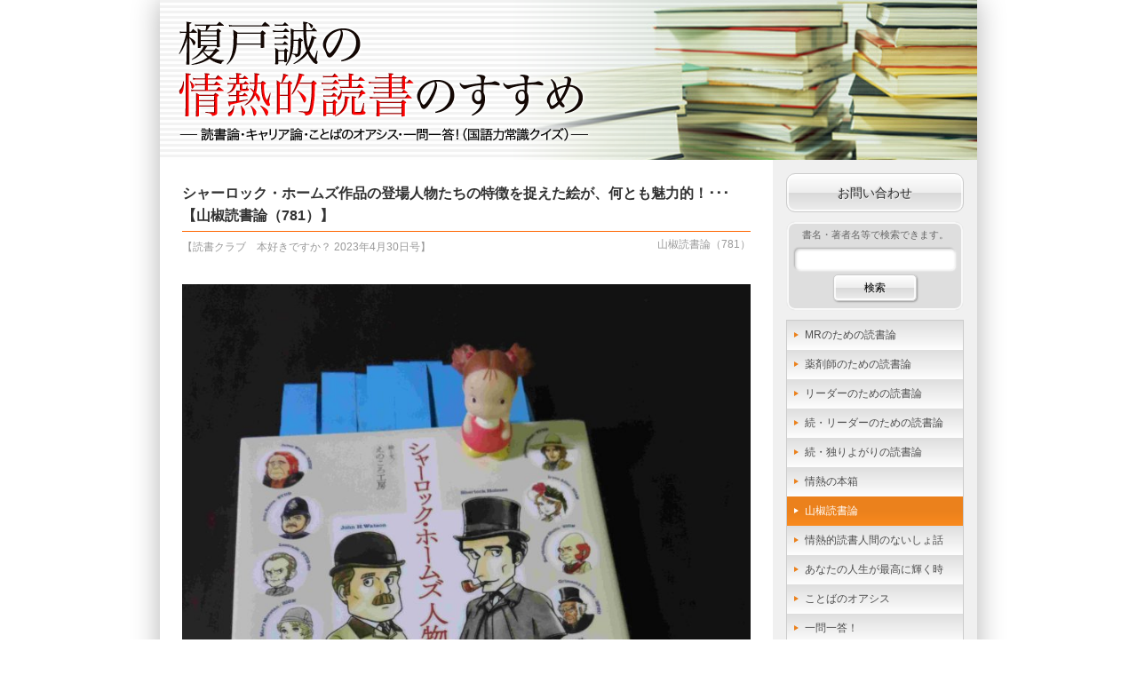

--- FILE ---
content_type: text/html; charset=UTF-8
request_url: https://enokidoblog.net/sanshou/2023/04/63696
body_size: 46097
content:
<!DOCTYPE HTML>
<html lang="ja">
<head>
<meta charset="utf-8">
<meta http-equiv="X-UA-Compatible" content="IE=edge,chrome=1">
<title>シャーロック・ホームズ作品の登場人物たちの特徴を捉えた絵が、何とも魅力的！･･･【山椒読書論（781）】 &laquo;  榎戸誠の情熱的読書のすすめ</title>
<link rel="stylesheet" href="https://enokidoblog.net/wp-content/themes/enokido_2014/style.css?20264933" type="text/css">
<meta name='robots' content='max-image-preview:large' />
<link rel='dns-prefetch' href='//static.addtoany.com' />
<link rel="alternate" type="application/rss+xml" title="榎戸誠の情熱的読書のすすめ &raquo; フィード" href="https://enokidoblog.net/feed" />
<link rel="alternate" type="application/rss+xml" title="榎戸誠の情熱的読書のすすめ &raquo; コメントフィード" href="https://enokidoblog.net/comments/feed" />
<link rel="alternate" title="oEmbed (JSON)" type="application/json+oembed" href="https://enokidoblog.net/wp-json/oembed/1.0/embed?url=https%3A%2F%2Fenokidoblog.net%2Fsanshou%2F2023%2F04%2F63696" />
<link rel="alternate" title="oEmbed (XML)" type="text/xml+oembed" href="https://enokidoblog.net/wp-json/oembed/1.0/embed?url=https%3A%2F%2Fenokidoblog.net%2Fsanshou%2F2023%2F04%2F63696&#038;format=xml" />
<style id='wp-img-auto-sizes-contain-inline-css' type='text/css'>
img:is([sizes=auto i],[sizes^="auto," i]){contain-intrinsic-size:3000px 1500px}
/*# sourceURL=wp-img-auto-sizes-contain-inline-css */
</style>
<style id='wp-emoji-styles-inline-css' type='text/css'>

	img.wp-smiley, img.emoji {
		display: inline !important;
		border: none !important;
		box-shadow: none !important;
		height: 1em !important;
		width: 1em !important;
		margin: 0 0.07em !important;
		vertical-align: -0.1em !important;
		background: none !important;
		padding: 0 !important;
	}
/*# sourceURL=wp-emoji-styles-inline-css */
</style>
<style id='wp-block-library-inline-css' type='text/css'>
:root{--wp-block-synced-color:#7a00df;--wp-block-synced-color--rgb:122,0,223;--wp-bound-block-color:var(--wp-block-synced-color);--wp-editor-canvas-background:#ddd;--wp-admin-theme-color:#007cba;--wp-admin-theme-color--rgb:0,124,186;--wp-admin-theme-color-darker-10:#006ba1;--wp-admin-theme-color-darker-10--rgb:0,107,160.5;--wp-admin-theme-color-darker-20:#005a87;--wp-admin-theme-color-darker-20--rgb:0,90,135;--wp-admin-border-width-focus:2px}@media (min-resolution:192dpi){:root{--wp-admin-border-width-focus:1.5px}}.wp-element-button{cursor:pointer}:root .has-very-light-gray-background-color{background-color:#eee}:root .has-very-dark-gray-background-color{background-color:#313131}:root .has-very-light-gray-color{color:#eee}:root .has-very-dark-gray-color{color:#313131}:root .has-vivid-green-cyan-to-vivid-cyan-blue-gradient-background{background:linear-gradient(135deg,#00d084,#0693e3)}:root .has-purple-crush-gradient-background{background:linear-gradient(135deg,#34e2e4,#4721fb 50%,#ab1dfe)}:root .has-hazy-dawn-gradient-background{background:linear-gradient(135deg,#faaca8,#dad0ec)}:root .has-subdued-olive-gradient-background{background:linear-gradient(135deg,#fafae1,#67a671)}:root .has-atomic-cream-gradient-background{background:linear-gradient(135deg,#fdd79a,#004a59)}:root .has-nightshade-gradient-background{background:linear-gradient(135deg,#330968,#31cdcf)}:root .has-midnight-gradient-background{background:linear-gradient(135deg,#020381,#2874fc)}:root{--wp--preset--font-size--normal:16px;--wp--preset--font-size--huge:42px}.has-regular-font-size{font-size:1em}.has-larger-font-size{font-size:2.625em}.has-normal-font-size{font-size:var(--wp--preset--font-size--normal)}.has-huge-font-size{font-size:var(--wp--preset--font-size--huge)}.has-text-align-center{text-align:center}.has-text-align-left{text-align:left}.has-text-align-right{text-align:right}.has-fit-text{white-space:nowrap!important}#end-resizable-editor-section{display:none}.aligncenter{clear:both}.items-justified-left{justify-content:flex-start}.items-justified-center{justify-content:center}.items-justified-right{justify-content:flex-end}.items-justified-space-between{justify-content:space-between}.screen-reader-text{border:0;clip-path:inset(50%);height:1px;margin:-1px;overflow:hidden;padding:0;position:absolute;width:1px;word-wrap:normal!important}.screen-reader-text:focus{background-color:#ddd;clip-path:none;color:#444;display:block;font-size:1em;height:auto;left:5px;line-height:normal;padding:15px 23px 14px;text-decoration:none;top:5px;width:auto;z-index:100000}html :where(.has-border-color){border-style:solid}html :where([style*=border-top-color]){border-top-style:solid}html :where([style*=border-right-color]){border-right-style:solid}html :where([style*=border-bottom-color]){border-bottom-style:solid}html :where([style*=border-left-color]){border-left-style:solid}html :where([style*=border-width]){border-style:solid}html :where([style*=border-top-width]){border-top-style:solid}html :where([style*=border-right-width]){border-right-style:solid}html :where([style*=border-bottom-width]){border-bottom-style:solid}html :where([style*=border-left-width]){border-left-style:solid}html :where(img[class*=wp-image-]){height:auto;max-width:100%}:where(figure){margin:0 0 1em}html :where(.is-position-sticky){--wp-admin--admin-bar--position-offset:var(--wp-admin--admin-bar--height,0px)}@media screen and (max-width:600px){html :where(.is-position-sticky){--wp-admin--admin-bar--position-offset:0px}}

/*# sourceURL=wp-block-library-inline-css */
</style><style id='global-styles-inline-css' type='text/css'>
:root{--wp--preset--aspect-ratio--square: 1;--wp--preset--aspect-ratio--4-3: 4/3;--wp--preset--aspect-ratio--3-4: 3/4;--wp--preset--aspect-ratio--3-2: 3/2;--wp--preset--aspect-ratio--2-3: 2/3;--wp--preset--aspect-ratio--16-9: 16/9;--wp--preset--aspect-ratio--9-16: 9/16;--wp--preset--color--black: #000000;--wp--preset--color--cyan-bluish-gray: #abb8c3;--wp--preset--color--white: #ffffff;--wp--preset--color--pale-pink: #f78da7;--wp--preset--color--vivid-red: #cf2e2e;--wp--preset--color--luminous-vivid-orange: #ff6900;--wp--preset--color--luminous-vivid-amber: #fcb900;--wp--preset--color--light-green-cyan: #7bdcb5;--wp--preset--color--vivid-green-cyan: #00d084;--wp--preset--color--pale-cyan-blue: #8ed1fc;--wp--preset--color--vivid-cyan-blue: #0693e3;--wp--preset--color--vivid-purple: #9b51e0;--wp--preset--gradient--vivid-cyan-blue-to-vivid-purple: linear-gradient(135deg,rgb(6,147,227) 0%,rgb(155,81,224) 100%);--wp--preset--gradient--light-green-cyan-to-vivid-green-cyan: linear-gradient(135deg,rgb(122,220,180) 0%,rgb(0,208,130) 100%);--wp--preset--gradient--luminous-vivid-amber-to-luminous-vivid-orange: linear-gradient(135deg,rgb(252,185,0) 0%,rgb(255,105,0) 100%);--wp--preset--gradient--luminous-vivid-orange-to-vivid-red: linear-gradient(135deg,rgb(255,105,0) 0%,rgb(207,46,46) 100%);--wp--preset--gradient--very-light-gray-to-cyan-bluish-gray: linear-gradient(135deg,rgb(238,238,238) 0%,rgb(169,184,195) 100%);--wp--preset--gradient--cool-to-warm-spectrum: linear-gradient(135deg,rgb(74,234,220) 0%,rgb(151,120,209) 20%,rgb(207,42,186) 40%,rgb(238,44,130) 60%,rgb(251,105,98) 80%,rgb(254,248,76) 100%);--wp--preset--gradient--blush-light-purple: linear-gradient(135deg,rgb(255,206,236) 0%,rgb(152,150,240) 100%);--wp--preset--gradient--blush-bordeaux: linear-gradient(135deg,rgb(254,205,165) 0%,rgb(254,45,45) 50%,rgb(107,0,62) 100%);--wp--preset--gradient--luminous-dusk: linear-gradient(135deg,rgb(255,203,112) 0%,rgb(199,81,192) 50%,rgb(65,88,208) 100%);--wp--preset--gradient--pale-ocean: linear-gradient(135deg,rgb(255,245,203) 0%,rgb(182,227,212) 50%,rgb(51,167,181) 100%);--wp--preset--gradient--electric-grass: linear-gradient(135deg,rgb(202,248,128) 0%,rgb(113,206,126) 100%);--wp--preset--gradient--midnight: linear-gradient(135deg,rgb(2,3,129) 0%,rgb(40,116,252) 100%);--wp--preset--font-size--small: 13px;--wp--preset--font-size--medium: 20px;--wp--preset--font-size--large: 36px;--wp--preset--font-size--x-large: 42px;--wp--preset--spacing--20: 0.44rem;--wp--preset--spacing--30: 0.67rem;--wp--preset--spacing--40: 1rem;--wp--preset--spacing--50: 1.5rem;--wp--preset--spacing--60: 2.25rem;--wp--preset--spacing--70: 3.38rem;--wp--preset--spacing--80: 5.06rem;--wp--preset--shadow--natural: 6px 6px 9px rgba(0, 0, 0, 0.2);--wp--preset--shadow--deep: 12px 12px 50px rgba(0, 0, 0, 0.4);--wp--preset--shadow--sharp: 6px 6px 0px rgba(0, 0, 0, 0.2);--wp--preset--shadow--outlined: 6px 6px 0px -3px rgb(255, 255, 255), 6px 6px rgb(0, 0, 0);--wp--preset--shadow--crisp: 6px 6px 0px rgb(0, 0, 0);}:where(.is-layout-flex){gap: 0.5em;}:where(.is-layout-grid){gap: 0.5em;}body .is-layout-flex{display: flex;}.is-layout-flex{flex-wrap: wrap;align-items: center;}.is-layout-flex > :is(*, div){margin: 0;}body .is-layout-grid{display: grid;}.is-layout-grid > :is(*, div){margin: 0;}:where(.wp-block-columns.is-layout-flex){gap: 2em;}:where(.wp-block-columns.is-layout-grid){gap: 2em;}:where(.wp-block-post-template.is-layout-flex){gap: 1.25em;}:where(.wp-block-post-template.is-layout-grid){gap: 1.25em;}.has-black-color{color: var(--wp--preset--color--black) !important;}.has-cyan-bluish-gray-color{color: var(--wp--preset--color--cyan-bluish-gray) !important;}.has-white-color{color: var(--wp--preset--color--white) !important;}.has-pale-pink-color{color: var(--wp--preset--color--pale-pink) !important;}.has-vivid-red-color{color: var(--wp--preset--color--vivid-red) !important;}.has-luminous-vivid-orange-color{color: var(--wp--preset--color--luminous-vivid-orange) !important;}.has-luminous-vivid-amber-color{color: var(--wp--preset--color--luminous-vivid-amber) !important;}.has-light-green-cyan-color{color: var(--wp--preset--color--light-green-cyan) !important;}.has-vivid-green-cyan-color{color: var(--wp--preset--color--vivid-green-cyan) !important;}.has-pale-cyan-blue-color{color: var(--wp--preset--color--pale-cyan-blue) !important;}.has-vivid-cyan-blue-color{color: var(--wp--preset--color--vivid-cyan-blue) !important;}.has-vivid-purple-color{color: var(--wp--preset--color--vivid-purple) !important;}.has-black-background-color{background-color: var(--wp--preset--color--black) !important;}.has-cyan-bluish-gray-background-color{background-color: var(--wp--preset--color--cyan-bluish-gray) !important;}.has-white-background-color{background-color: var(--wp--preset--color--white) !important;}.has-pale-pink-background-color{background-color: var(--wp--preset--color--pale-pink) !important;}.has-vivid-red-background-color{background-color: var(--wp--preset--color--vivid-red) !important;}.has-luminous-vivid-orange-background-color{background-color: var(--wp--preset--color--luminous-vivid-orange) !important;}.has-luminous-vivid-amber-background-color{background-color: var(--wp--preset--color--luminous-vivid-amber) !important;}.has-light-green-cyan-background-color{background-color: var(--wp--preset--color--light-green-cyan) !important;}.has-vivid-green-cyan-background-color{background-color: var(--wp--preset--color--vivid-green-cyan) !important;}.has-pale-cyan-blue-background-color{background-color: var(--wp--preset--color--pale-cyan-blue) !important;}.has-vivid-cyan-blue-background-color{background-color: var(--wp--preset--color--vivid-cyan-blue) !important;}.has-vivid-purple-background-color{background-color: var(--wp--preset--color--vivid-purple) !important;}.has-black-border-color{border-color: var(--wp--preset--color--black) !important;}.has-cyan-bluish-gray-border-color{border-color: var(--wp--preset--color--cyan-bluish-gray) !important;}.has-white-border-color{border-color: var(--wp--preset--color--white) !important;}.has-pale-pink-border-color{border-color: var(--wp--preset--color--pale-pink) !important;}.has-vivid-red-border-color{border-color: var(--wp--preset--color--vivid-red) !important;}.has-luminous-vivid-orange-border-color{border-color: var(--wp--preset--color--luminous-vivid-orange) !important;}.has-luminous-vivid-amber-border-color{border-color: var(--wp--preset--color--luminous-vivid-amber) !important;}.has-light-green-cyan-border-color{border-color: var(--wp--preset--color--light-green-cyan) !important;}.has-vivid-green-cyan-border-color{border-color: var(--wp--preset--color--vivid-green-cyan) !important;}.has-pale-cyan-blue-border-color{border-color: var(--wp--preset--color--pale-cyan-blue) !important;}.has-vivid-cyan-blue-border-color{border-color: var(--wp--preset--color--vivid-cyan-blue) !important;}.has-vivid-purple-border-color{border-color: var(--wp--preset--color--vivid-purple) !important;}.has-vivid-cyan-blue-to-vivid-purple-gradient-background{background: var(--wp--preset--gradient--vivid-cyan-blue-to-vivid-purple) !important;}.has-light-green-cyan-to-vivid-green-cyan-gradient-background{background: var(--wp--preset--gradient--light-green-cyan-to-vivid-green-cyan) !important;}.has-luminous-vivid-amber-to-luminous-vivid-orange-gradient-background{background: var(--wp--preset--gradient--luminous-vivid-amber-to-luminous-vivid-orange) !important;}.has-luminous-vivid-orange-to-vivid-red-gradient-background{background: var(--wp--preset--gradient--luminous-vivid-orange-to-vivid-red) !important;}.has-very-light-gray-to-cyan-bluish-gray-gradient-background{background: var(--wp--preset--gradient--very-light-gray-to-cyan-bluish-gray) !important;}.has-cool-to-warm-spectrum-gradient-background{background: var(--wp--preset--gradient--cool-to-warm-spectrum) !important;}.has-blush-light-purple-gradient-background{background: var(--wp--preset--gradient--blush-light-purple) !important;}.has-blush-bordeaux-gradient-background{background: var(--wp--preset--gradient--blush-bordeaux) !important;}.has-luminous-dusk-gradient-background{background: var(--wp--preset--gradient--luminous-dusk) !important;}.has-pale-ocean-gradient-background{background: var(--wp--preset--gradient--pale-ocean) !important;}.has-electric-grass-gradient-background{background: var(--wp--preset--gradient--electric-grass) !important;}.has-midnight-gradient-background{background: var(--wp--preset--gradient--midnight) !important;}.has-small-font-size{font-size: var(--wp--preset--font-size--small) !important;}.has-medium-font-size{font-size: var(--wp--preset--font-size--medium) !important;}.has-large-font-size{font-size: var(--wp--preset--font-size--large) !important;}.has-x-large-font-size{font-size: var(--wp--preset--font-size--x-large) !important;}
/*# sourceURL=global-styles-inline-css */
</style>

<style id='classic-theme-styles-inline-css' type='text/css'>
/*! This file is auto-generated */
.wp-block-button__link{color:#fff;background-color:#32373c;border-radius:9999px;box-shadow:none;text-decoration:none;padding:calc(.667em + 2px) calc(1.333em + 2px);font-size:1.125em}.wp-block-file__button{background:#32373c;color:#fff;text-decoration:none}
/*# sourceURL=/wp-includes/css/classic-themes.min.css */
</style>
<link rel='stylesheet' id='contact-form-7-css' href='https://enokidoblog.net/wp-content/plugins/contact-form-7/includes/css/styles.css?ver=6.1.4' type='text/css' media='all' />
<link rel='stylesheet' id='jquery-ui-dialog-min-css-css' href='https://enokidoblog.net/wp-includes/css/jquery-ui-dialog.min.css?ver=6.9' type='text/css' media='all' />
<link rel='stylesheet' id='contact-form-7-confirm-plus-css' href='https://enokidoblog.net/wp-content/plugins/confirm-plus-contact-form-7/assets/css/styles.css?ver=20240711_030700' type='text/css' media='all' />
<link rel='stylesheet' id='addtoany-css' href='https://enokidoblog.net/wp-content/plugins/add-to-any/addtoany.min.css?ver=1.16' type='text/css' media='all' />
<script type="text/javascript" id="addtoany-core-js-before">
/* <![CDATA[ */
window.a2a_config=window.a2a_config||{};a2a_config.callbacks=[];a2a_config.overlays=[];a2a_config.templates={};a2a_localize = {
	Share: "共有",
	Save: "ブックマーク",
	Subscribe: "購読",
	Email: "メール",
	Bookmark: "ブックマーク",
	ShowAll: "すべて表示する",
	ShowLess: "小さく表示する",
	FindServices: "サービスを探す",
	FindAnyServiceToAddTo: "追加するサービスを今すぐ探す",
	PoweredBy: "Powered by",
	ShareViaEmail: "メールでシェアする",
	SubscribeViaEmail: "メールで購読する",
	BookmarkInYourBrowser: "ブラウザにブックマーク",
	BookmarkInstructions: "このページをブックマークするには、 Ctrl+D または \u2318+D を押下。",
	AddToYourFavorites: "お気に入りに追加",
	SendFromWebOrProgram: "任意のメールアドレスまたはメールプログラムから送信",
	EmailProgram: "メールプログラム",
	More: "詳細&#8230;",
	ThanksForSharing: "共有ありがとうございます !",
	ThanksForFollowing: "フォローありがとうございます !"
};


//# sourceURL=addtoany-core-js-before
/* ]]> */
</script>
<script type="text/javascript" defer src="https://static.addtoany.com/menu/page.js" id="addtoany-core-js"></script>
<script type="text/javascript" src="https://enokidoblog.net/wp-includes/js/jquery/jquery.min.js?ver=3.7.1" id="jquery-core-js"></script>
<script type="text/javascript" src="https://enokidoblog.net/wp-includes/js/jquery/jquery-migrate.min.js?ver=3.4.1" id="jquery-migrate-js"></script>
<script type="text/javascript" defer src="https://enokidoblog.net/wp-content/plugins/add-to-any/addtoany.min.js?ver=1.1" id="addtoany-jquery-js"></script>
<link rel="https://api.w.org/" href="https://enokidoblog.net/wp-json/" /><link rel="alternate" title="JSON" type="application/json" href="https://enokidoblog.net/wp-json/wp/v2/posts/63696" /><link rel="EditURI" type="application/rsd+xml" title="RSD" href="https://enokidoblog.net/xmlrpc.php?rsd" />
<meta name="generator" content="WordPress 6.9" />
<link rel="canonical" href="https://enokidoblog.net/sanshou/2023/04/63696" />
<link rel='shortlink' href='https://enokidoblog.net/?p=63696' />
<style data-context="foundation-flickity-css">/*! Flickity v2.0.2
http://flickity.metafizzy.co
---------------------------------------------- */.flickity-enabled{position:relative}.flickity-enabled:focus{outline:0}.flickity-viewport{overflow:hidden;position:relative;height:100%}.flickity-slider{position:absolute;width:100%;height:100%}.flickity-enabled.is-draggable{-webkit-tap-highlight-color:transparent;tap-highlight-color:transparent;-webkit-user-select:none;-moz-user-select:none;-ms-user-select:none;user-select:none}.flickity-enabled.is-draggable .flickity-viewport{cursor:move;cursor:-webkit-grab;cursor:grab}.flickity-enabled.is-draggable .flickity-viewport.is-pointer-down{cursor:-webkit-grabbing;cursor:grabbing}.flickity-prev-next-button{position:absolute;top:50%;width:44px;height:44px;border:none;border-radius:50%;background:#fff;background:hsla(0,0%,100%,.75);cursor:pointer;-webkit-transform:translateY(-50%);transform:translateY(-50%)}.flickity-prev-next-button:hover{background:#fff}.flickity-prev-next-button:focus{outline:0;box-shadow:0 0 0 5px #09f}.flickity-prev-next-button:active{opacity:.6}.flickity-prev-next-button.previous{left:10px}.flickity-prev-next-button.next{right:10px}.flickity-rtl .flickity-prev-next-button.previous{left:auto;right:10px}.flickity-rtl .flickity-prev-next-button.next{right:auto;left:10px}.flickity-prev-next-button:disabled{opacity:.3;cursor:auto}.flickity-prev-next-button svg{position:absolute;left:20%;top:20%;width:60%;height:60%}.flickity-prev-next-button .arrow{fill:#333}.flickity-page-dots{position:absolute;width:100%;bottom:-25px;padding:0;margin:0;list-style:none;text-align:center;line-height:1}.flickity-rtl .flickity-page-dots{direction:rtl}.flickity-page-dots .dot{display:inline-block;width:10px;height:10px;margin:0 8px;background:#333;border-radius:50%;opacity:.25;cursor:pointer}.flickity-page-dots .dot.is-selected{opacity:1}</style><style data-context="foundation-slideout-css">.slideout-menu{position:fixed;left:0;top:0;bottom:0;right:auto;z-index:0;width:256px;overflow-y:auto;-webkit-overflow-scrolling:touch;display:none}.slideout-menu.pushit-right{left:auto;right:0}.slideout-panel{position:relative;z-index:1;will-change:transform}.slideout-open,.slideout-open .slideout-panel,.slideout-open body{overflow:hidden}.slideout-open .slideout-menu{display:block}.pushit{display:none}</style><style type="text/css">.recentcomments a{display:inline !important;padding:0 !important;margin:0 !important;}</style><style>.ios7.web-app-mode.has-fixed header{ background-color: rgba(237,237,231,.88);}</style><script type="text/javascript">
$(function(){
	$('#totop a').click(function(){
		var speed = 1000;
		var href= $(this).attr('href');
		var target = $(href == '#' || href == '' ? 'html' : href);
		var position = target.offset().top;
		$('html, body').animate({scrollTop: 0}, speed, 'swing');
		return false;
	});
});
</script>
<script type="text/javascript">
var _gaq = _gaq || [];
_gaq.push(['_setAccount', 'UA-11576857-1']);
_gaq.push(['_trackPageview']);
(function() {
	var ga = document.createElement('script'); ga.type = 'text/javascript'; ga.async = true;
	ga.src = ('https:' == document.location.protocol ? 'https://ssl' : 'http://www') + '.google-analytics.com/ga.js';
	var s = document.getElementsByTagName('script')[0]; s.parentNode.insertBefore(ga, s);
})();
</script>
<!--[if lt IE 9]>
<script src="http://html5shiv.googlecode.com/svn/trunk/html5.js"></script>
<script src="http://ie7-js.googlecode.com/svn/version/2.1(beta4)/IE9.js"></script>
<script src="http://css3-mediaqueries-js.googlecode.com/svn/trunk/css3-mediaqueries.js"></script>
<![endif]-->
<link rel='stylesheet' id='yarppRelatedCss-css' href='https://enokidoblog.net/wp-content/plugins/yet-another-related-posts-plugin/style/related.css?ver=5.30.11' type='text/css' media='all' />
</head>
<body>
<div id="fb-root"></div>
<script async defer crossorigin="anonymous" src="https://connect.facebook.net/ja_JP/sdk.js#xfbml=1&version=v16.0&appId=760299388799707&autoLogAppEvents=1" nonce="YLTxaa25"></script>
<!--<script>
(function(d, s, id) {
	var js, fjs = d.getElementsByTagName(s)[0];
	if (d.getElementById(id)) return;
	js = d.createElement(s); js.id = id;
	js.src = "//connect.facebook.net/ja_JP/sdk.js#xfbml=1&version=v2.0";
	fjs.parentNode.insertBefore(js, fjs);
}(document, 'script', 'facebook-jssdk'));
</script>-->
<div id="wrapper">
	<header>
		<h1><a href="https://enokidoblog.net/"><img src="https://enokidoblog.net/wp-content/themes/enokido_2014/img/header.png" alt="榎戸誠の情熱的読書のすすめ -3つの読書論・ことばのオアシス・国語力常識クイズ（一問一答!）-" width="100%"></a></h1>
	</header>
	<div id="main" class="clearfix">
		<article id="single">
			<h2>シャーロック・ホームズ作品の登場人物たちの特徴を捉えた絵が、何とも魅力的！･･･【山椒読書論（781）】</h2>
			<div id="rensai" class="clearfix">
				<span class='ymd'>【読書クラブ　本好きですか？ 2023年4月30日号】</span>
				<span class='title'>山椒読書論（781）</span>
			</div>
<p><a href="https://enokidoblog.net/wp-content/uploads/2023/04/IMG_3501-e1682858383500.jpg"><img fetchpriority="high" decoding="async" src="https://enokidoblog.net/wp-content/uploads/2023/04/IMG_3501-e1682858383500-768x1024.jpg" alt="" width="768" height="1024" class="alignnone size-large wp-image-63698" srcset="https://enokidoblog.net/wp-content/uploads/2023/04/IMG_3501-e1682858383500.jpg 768w, https://enokidoblog.net/wp-content/uploads/2023/04/IMG_3501-e1682858383500-225x300.jpg 225w" sizes="(max-width: 768px) 100vw, 768px" /></a></p>
<p>『<strong>シャーロック・ホームズ　人物解剖図鑑</strong>』（えのころ工房 絵と文、エクスナレッジ）の魅力は、シャーロック・ホームズ作品の登場人物たちの特徴を捉えた絵と、その詳細な人物紹介である。</p>
<p>「本署では、正典（原作小説）に登場する人物たちに焦点をあて、正典に書かれている描写に出来るだけ忠実に、時には映像化作品などの力を借りつつ、独自の解釈を加えながらヴィジュアル化することを試みました」。この著者の試みは見事に成功していて、その作品の世界にぐいぐいと引きずり込まれてしまう。</p>
<p>「また、本書では『ホームズ』の『基本』が分かる本にしたいと考え、物語のあらすじや注目ポイントなども取り上げてみました。そして事件の核心部分が『ネタバレ無し』を前提に、日付や曜日など正典内の矛盾がある点もそのまま載せ『正典に書いてあることをおさらいできる本』を目指しています」。この目論見もちゃんと叶えられている。</p>
<p>シャーロック・ホームズの人物紹介の一項目「精力と無気力」には、興味深いことが記されている。「事件や研究の時は、寝食も忘れて精力的に活動。事件が終わると、その反動からか数日ほど無気力状態に」。</p>
<p>ジョン・H・ワトスンの「読書趣味」は、こう記されている。「推理小説でのお気に入りの探偵は、（エドガー・アラン・ポーの）デュパンと（エミール・ガボリオーの）ルコック。『オレンジの種五つ』では海洋冒険小説に夢中になるなど、専門書を読むホームズに比べ、ワトスンの読書は娯楽小説が目立つ」。</p>
<p>長篇『緋色の研究』、『四つの署名』、短篇集『シャーロック・ホームズの冒険』の『ボヘミアの醜聞』、『赤毛組合』、『まだらの紐』を、久しぶりに再読したくなった。</p>
<div class="addtoany_share_save_container addtoany_content addtoany_content_bottom"><div class="a2a_kit a2a_kit_size_32 addtoany_list" data-a2a-url="https://enokidoblog.net/sanshou/2023/04/63696" data-a2a-title="シャーロック・ホームズ作品の登場人物たちの特徴を捉えた絵が、何とも魅力的！･･･【山椒読書論（781）】"><a class="a2a_button_facebook" href="https://www.addtoany.com/add_to/facebook?linkurl=https%3A%2F%2Fenokidoblog.net%2Fsanshou%2F2023%2F04%2F63696&amp;linkname=%E3%82%B7%E3%83%A3%E3%83%BC%E3%83%AD%E3%83%83%E3%82%AF%E3%83%BB%E3%83%9B%E3%83%BC%E3%83%A0%E3%82%BA%E4%BD%9C%E5%93%81%E3%81%AE%E7%99%BB%E5%A0%B4%E4%BA%BA%E7%89%A9%E3%81%9F%E3%81%A1%E3%81%AE%E7%89%B9%E5%BE%B4%E3%82%92%E6%8D%89%E3%81%88%E3%81%9F%E7%B5%B5%E3%81%8C%E3%80%81%E4%BD%95%E3%81%A8%E3%82%82%E9%AD%85%E5%8A%9B%E7%9A%84%EF%BC%81%EF%BD%A5%EF%BD%A5%EF%BD%A5%E3%80%90%E5%B1%B1%E6%A4%92%E8%AA%AD%E6%9B%B8%E8%AB%96%EF%BC%88781%EF%BC%89%E3%80%91" title="Facebook" rel="nofollow noopener" target="_blank"></a><a class="a2a_button_twitter" href="https://www.addtoany.com/add_to/twitter?linkurl=https%3A%2F%2Fenokidoblog.net%2Fsanshou%2F2023%2F04%2F63696&amp;linkname=%E3%82%B7%E3%83%A3%E3%83%BC%E3%83%AD%E3%83%83%E3%82%AF%E3%83%BB%E3%83%9B%E3%83%BC%E3%83%A0%E3%82%BA%E4%BD%9C%E5%93%81%E3%81%AE%E7%99%BB%E5%A0%B4%E4%BA%BA%E7%89%A9%E3%81%9F%E3%81%A1%E3%81%AE%E7%89%B9%E5%BE%B4%E3%82%92%E6%8D%89%E3%81%88%E3%81%9F%E7%B5%B5%E3%81%8C%E3%80%81%E4%BD%95%E3%81%A8%E3%82%82%E9%AD%85%E5%8A%9B%E7%9A%84%EF%BC%81%EF%BD%A5%EF%BD%A5%EF%BD%A5%E3%80%90%E5%B1%B1%E6%A4%92%E8%AA%AD%E6%9B%B8%E8%AB%96%EF%BC%88781%EF%BC%89%E3%80%91" title="Twitter" rel="nofollow noopener" target="_blank"></a><a class="a2a_button_pinterest" href="https://www.addtoany.com/add_to/pinterest?linkurl=https%3A%2F%2Fenokidoblog.net%2Fsanshou%2F2023%2F04%2F63696&amp;linkname=%E3%82%B7%E3%83%A3%E3%83%BC%E3%83%AD%E3%83%83%E3%82%AF%E3%83%BB%E3%83%9B%E3%83%BC%E3%83%A0%E3%82%BA%E4%BD%9C%E5%93%81%E3%81%AE%E7%99%BB%E5%A0%B4%E4%BA%BA%E7%89%A9%E3%81%9F%E3%81%A1%E3%81%AE%E7%89%B9%E5%BE%B4%E3%82%92%E6%8D%89%E3%81%88%E3%81%9F%E7%B5%B5%E3%81%8C%E3%80%81%E4%BD%95%E3%81%A8%E3%82%82%E9%AD%85%E5%8A%9B%E7%9A%84%EF%BC%81%EF%BD%A5%EF%BD%A5%EF%BD%A5%E3%80%90%E5%B1%B1%E6%A4%92%E8%AA%AD%E6%9B%B8%E8%AB%96%EF%BC%88781%EF%BC%89%E3%80%91" title="Pinterest" rel="nofollow noopener" target="_blank"></a><a class="a2a_button_tumblr" href="https://www.addtoany.com/add_to/tumblr?linkurl=https%3A%2F%2Fenokidoblog.net%2Fsanshou%2F2023%2F04%2F63696&amp;linkname=%E3%82%B7%E3%83%A3%E3%83%BC%E3%83%AD%E3%83%83%E3%82%AF%E3%83%BB%E3%83%9B%E3%83%BC%E3%83%A0%E3%82%BA%E4%BD%9C%E5%93%81%E3%81%AE%E7%99%BB%E5%A0%B4%E4%BA%BA%E7%89%A9%E3%81%9F%E3%81%A1%E3%81%AE%E7%89%B9%E5%BE%B4%E3%82%92%E6%8D%89%E3%81%88%E3%81%9F%E7%B5%B5%E3%81%8C%E3%80%81%E4%BD%95%E3%81%A8%E3%82%82%E9%AD%85%E5%8A%9B%E7%9A%84%EF%BC%81%EF%BD%A5%EF%BD%A5%EF%BD%A5%E3%80%90%E5%B1%B1%E6%A4%92%E8%AA%AD%E6%9B%B8%E8%AB%96%EF%BC%88781%EF%BC%89%E3%80%91" title="Tumblr" rel="nofollow noopener" target="_blank"></a><a class="a2a_button_email" href="https://www.addtoany.com/add_to/email?linkurl=https%3A%2F%2Fenokidoblog.net%2Fsanshou%2F2023%2F04%2F63696&amp;linkname=%E3%82%B7%E3%83%A3%E3%83%BC%E3%83%AD%E3%83%83%E3%82%AF%E3%83%BB%E3%83%9B%E3%83%BC%E3%83%A0%E3%82%BA%E4%BD%9C%E5%93%81%E3%81%AE%E7%99%BB%E5%A0%B4%E4%BA%BA%E7%89%A9%E3%81%9F%E3%81%A1%E3%81%AE%E7%89%B9%E5%BE%B4%E3%82%92%E6%8D%89%E3%81%88%E3%81%9F%E7%B5%B5%E3%81%8C%E3%80%81%E4%BD%95%E3%81%A8%E3%82%82%E9%AD%85%E5%8A%9B%E7%9A%84%EF%BC%81%EF%BD%A5%EF%BD%A5%EF%BD%A5%E3%80%90%E5%B1%B1%E6%A4%92%E8%AA%AD%E6%9B%B8%E8%AB%96%EF%BC%88781%EF%BC%89%E3%80%91" title="Email" rel="nofollow noopener" target="_blank"></a><a class="a2a_dd addtoany_share_save addtoany_share" href="https://www.addtoany.com/share"></a></div></div><div class='yarpp yarpp-related yarpp-related-website yarpp-template-list'>
<!-- YARPP List -->
<h3 class="related_post_title">こちらのレビュー（書評）もどうぞ</h3><ul class="related_post wp_rp">
<li><a href="https://enokidoblog.net/talk/2017/02/20920" rel="bookmark" title="シャーロック・ホームズのガイドブックとして、文句なしの決定版･･･【情熱的読書人間のないしょ話（673）】">シャーロック・ホームズのガイドブックとして、文句なしの決定版･･･【情熱的読書人間のないしょ話（673）】</a></li>
<li><a href="https://enokidoblog.net/oasis/2012/06/7437" rel="bookmark" title="芸術とは一つの抽象なのだ。･･･【ことばのオアシス（93）】">芸術とは一つの抽象なのだ。･･･【ことばのオアシス（93）】</a></li>
<li><a href="https://enokidoblog.net/talk/2022/07/57502" rel="bookmark" title="井上ひさしの松本清張論、悲劇・喜劇論、シャーロック・ホームズ論･･･【情熱的読書人間のないしょ話（2642）】">井上ひさしの松本清張論、悲劇・喜劇論、シャーロック・ホームズ論･･･【情熱的読書人間のないしょ話（2642）】</a></li>
<li><a href="https://enokidoblog.net/talk/2021/07/49704" rel="bookmark" title="マクシミリアン・エレールは、シャーロック・ホームズのモデルか･･･【情熱的読書人間のないしょ話（2281）】">マクシミリアン・エレールは、シャーロック・ホームズのモデルか･･･【情熱的読書人間のないしょ話（2281）】</a></li>
<li><a href="https://enokidoblog.net/sanshou/2023/05/63703" rel="bookmark" title="妻を死ぬほどこわがらせる、紙の上で踊る奇妙な人形たちの謎とは･･･【山椒読書論（782）】">妻を死ぬほどこわがらせる、紙の上で踊る奇妙な人形たちの謎とは･･･【山椒読書論（782）】</a></li>
<li><a href="https://enokidoblog.net/leader2/2016/04/16090" rel="bookmark" title="脳という屋根裏部屋を知り、操縦し、メンテナンスしよう･･･【続・リーダーのための読書論（64）】">脳という屋根裏部屋を知り、操縦し、メンテナンスしよう･･･【続・リーダーのための読書論（64）】</a></li>
</ul>
</div>
			<div class="fb-like" data-href="https://enokidoblog.net/sanshou/2023/04/63696" data-width="" data-layout="button_count" data-action="like" data-size="small" data-share="false" style="height:22px; margin-top:40px; display:block; text-align:right;"></div>

			<div id="side_facebook" style="margin-bottom:24px;">
				<fb:like-box href="http://www.facebook.com/enokidoblog" width="640" show_faces="true" border_color="" stream="false" header="true"></fb:like-box>
			</div><!--side_facebook-->
			
			<p id="rensai_link">
				<a href="javascript:history.back(-1);">戻る</a>
				　|　
				<a href="https://enokidoblog.net/topics/sanshou/">「山椒読書論」一覧</a>
				　|　	
				<a href="https://enokidoblog.net/">トップページ</a>
			</p>
			<div id="totop"><a href="#">▲ ページの一番上へ</a></div><!--totop-->
		</article>
		<aside>
			<div id="side_contact">
				<a href="https://enokidoblog.net/contact">お問い合わせ</a>
			</div><!--side_contact-->
			<div id="side_search">
				<small style="margin-bottom:8px; display:inline-block;">書名・著者名等で検索できます。</small>
				<form role="search" method="get" id="searchform" class="searchform" action="https://enokidoblog.net/">
				<div>
					<label class="screen-reader-text" for="s">検索:</label>
					<input type="text" value="" name="s" id="s" />
					<input type="submit" id="searchsubmit" value="検索" />
				</div>
			</form>	
			</div><!--side_search-->
			<ul id="side_categorys_menu">
				<li><a href="https://enokidoblog.net/topics/mr/" id="menu_mr">MRのための読書論</a></li>
				<li><a href="https://enokidoblog.net/topics/yakuzaishi/" id="menu_yakuzaishi">薬剤師のための読書論</a></li>
				<li><a href="https://enokidoblog.net/topics/leader/" id="menu_leader">リーダーのための読書論</a></li>
				<li><a href="https://enokidoblog.net/topics/leader2/" id="menu_leader2">続・リーダーのための読書論</a></li>
				<li><a href="https://enokidoblog.net/topics/sequel/" id="menu_sequel">続・独りよがりの読書論</a></li>
				<li><a href="https://enokidoblog.net/topics/jounetsu/" id="menu_jounetsu">情熱の本箱</a></li>
				<li><a href="https://enokidoblog.net/topics/sanshou/" class='active' id="menu_sanshou">山椒読書論</a></li>
				<li><a href="https://enokidoblog.net/topics/talk/" id="menu_talk">情熱的読書人間のないしょ話</a></li>
				<li><a href="https://enokidoblog.net/topics/life/" id="menu_life">あなたの人生が最高に輝く時</a></li>
				<li><a href="https://enokidoblog.net/topics/oasis/" id="menu_oasis">ことばのオアシス</a></li>
				<li><a href="https://enokidoblog.net/topics/answers/" id="menu_answers">一問一答！</a></li>
			</ul><!--side_categorys_menu-->
			<div id="side_author">
				<img src="https://enokidoblog.net/wp-content/themes/enokido_2014/img/enokidomakoto.jpg" alt="榎戸誠" width="100%">
				<small>情熱的読書人間・榎戸 誠</small>
				<a href="https://www.facebook.com/makoto.enokido" target="_blank">facebook</a>
			</div><!--side_author-->
						<ul id="side_text_link">
				<li><a href="http://www.daiichisankyo.co.jp/" target="_blank">第一三共 TOPページ</a></li>
				<li><a href="http://www.eppharmaline.co.jp/" target="_blank">EPファーマライン TOPページ</a></li>
				<li><a href="http://www.eps.co.jp/" target="_blank">イーピーエス TOPページ</a></li>
			</ul><!--side_text_link-->
			<ul id="side_banner_link">
				<!--<li><a href="http://www.amazon.co.jp//ref=as_sl_pc_tf_lc?tag=69jonetsu99-22&camp=1&creative=1&linkCode=ez&ref-refURL=http%3A%2F%2Fenokidoblog.net%2F" target="_blank"><img src="https://enokidoblog.net/wp-content/themes/enokido_2014/img/amazon.jpg" alt="Amazon" width="100%"></a></li>-->
				<li><a href="https://www.amazon.co.jp/gp/profile/amzn1.account.AHEL65572TZ2GBEWLQ7VNGS7RHMA/ref=cm_cr_dp_d_pdp?ie=UTF8" target="_blank"><img src="https://enokidoblog.net/wp-content/themes/enokido_2014/img/amazon.png" alt="amazon" width="100%"></a></li>
				<li><a href="http://hon-bako.com/?s=%E6%83%85%E7%86%B1%E7%9A%84%E8%AA%AD%E6%9B%B8%E4%BA%BA%E9%96%93%E3%83%BB%E6%A6%8E%E6%88%B8%E3%80%80%E8%AA%A0" target="_blank"><img src="https://enokidoblog.net/wp-content/themes/enokido_2014/img/honbakoyabanner.png" alt="ほんばこや" width="100%"></a></li>
				<li><a href="https://pharmacist.m3.com/column/bookreview" target="_blank"><img src="https://enokidoblog.net/wp-content/themes/enokido_2014/img/m3.jpg" alt="M3.com" width="100%"></a></li>
				<li><a href="https://www.mixonline.jp/%E6%A4%9C%E7%B4%A2%E7%B5%90%E6%9E%9C/tabid37.html?Search=%e6%83%85%e7%86%b1%e7%9a%84%e8%aa%ad%e6%9b%b8%e4%ba%ba%e9%96%93" target="_blank"><img src="https://enokidoblog.net/wp-content/themes/enokido_2014/img/mixonline01.png" alt="ミクスonline" width="100%"></a></li>
				<li><a href="http://www.r-agent.com/medical/kagayakutoki/" target="_blank" class="text_link">リクルートエージェント<br />榎戸誠の連載</a></li>
				<li><a href="https://www.epprocareer.co.jp/" target="_blank"><img src="https://enokidoblog.net/wp-content/themes/enokido_2014/img/bnr_elder.png" alt="EPプロキャリア株式会社" width="100%"></a></li>
				<li><a href="https://nscorporation.co.jp/" target="_blank"><img src="https://enokidoblog.net/wp-content/themes/enokido_2014/img/bnr_nsc.png" alt="NSコーポレーション" width="100%" /></a></li>
				<li><a href="http://www.myhomep.co.jp/" target="_blank"><img src="https://enokidoblog.net/wp-content/themes/enokido_2014/img/bnr_myhomep.jpg" alt="マイホームパートナー" width="100%" /></a></li>

			</ul><!--side_banner_link-->
		</aside>

	</div><!--main-->
	<footer>
		<small>Copyright <a href="https://enokidoblog.net/">情熱的読書人間・榎戸 誠</a> All Rights Reserved.</small>
	</footer>
</div><!--wrapper-->
<script type="speculationrules">
{"prefetch":[{"source":"document","where":{"and":[{"href_matches":"/*"},{"not":{"href_matches":["/wp-*.php","/wp-admin/*","/wp-content/uploads/*","/wp-content/*","/wp-content/plugins/*","/wp-content/themes/enokido_2014/*","/*\\?(.+)"]}},{"not":{"selector_matches":"a[rel~=\"nofollow\"]"}},{"not":{"selector_matches":".no-prefetch, .no-prefetch a"}}]},"eagerness":"conservative"}]}
</script>
<!-- Matomo --><script type="text/javascript">
/* <![CDATA[ */
(function () {
function initTracking() {
var _paq = window._paq = window._paq || [];
_paq.push(['trackPageView']);_paq.push(['enableLinkTracking']);_paq.push(['alwaysUseSendBeacon']);_paq.push(['setTrackerUrl', "\/\/enokidoblog.net\/wp-content\/plugins\/matomo\/app\/matomo.php"]);_paq.push(['setSiteId', '1']);var d=document, g=d.createElement('script'), s=d.getElementsByTagName('script')[0];
g.type='text/javascript'; g.async=true; g.src="\/\/enokidoblog.net\/wp-content\/uploads\/matomo\/matomo.js"; s.parentNode.insertBefore(g,s);
}
if (document.prerendering) {
	document.addEventListener('prerenderingchange', initTracking, {once: true});
} else {
	initTracking();
}
})();
/* ]]> */
</script>
<!-- End Matomo Code --><!-- Powered by WPtouch: 4.3.62 --><script type="text/javascript" src="https://enokidoblog.net/wp-includes/js/dist/hooks.min.js?ver=dd5603f07f9220ed27f1" id="wp-hooks-js"></script>
<script type="text/javascript" src="https://enokidoblog.net/wp-includes/js/dist/i18n.min.js?ver=c26c3dc7bed366793375" id="wp-i18n-js"></script>
<script type="text/javascript" id="wp-i18n-js-after">
/* <![CDATA[ */
wp.i18n.setLocaleData( { 'text direction\u0004ltr': [ 'ltr' ] } );
//# sourceURL=wp-i18n-js-after
/* ]]> */
</script>
<script type="text/javascript" src="https://enokidoblog.net/wp-content/plugins/contact-form-7/includes/swv/js/index.js?ver=6.1.4" id="swv-js"></script>
<script type="text/javascript" id="contact-form-7-js-translations">
/* <![CDATA[ */
( function( domain, translations ) {
	var localeData = translations.locale_data[ domain ] || translations.locale_data.messages;
	localeData[""].domain = domain;
	wp.i18n.setLocaleData( localeData, domain );
} )( "contact-form-7", {"translation-revision-date":"2025-11-30 08:12:23+0000","generator":"GlotPress\/4.0.3","domain":"messages","locale_data":{"messages":{"":{"domain":"messages","plural-forms":"nplurals=1; plural=0;","lang":"ja_JP"},"This contact form is placed in the wrong place.":["\u3053\u306e\u30b3\u30f3\u30bf\u30af\u30c8\u30d5\u30a9\u30fc\u30e0\u306f\u9593\u9055\u3063\u305f\u4f4d\u7f6e\u306b\u7f6e\u304b\u308c\u3066\u3044\u307e\u3059\u3002"],"Error:":["\u30a8\u30e9\u30fc:"]}},"comment":{"reference":"includes\/js\/index.js"}} );
//# sourceURL=contact-form-7-js-translations
/* ]]> */
</script>
<script type="text/javascript" id="contact-form-7-js-before">
/* <![CDATA[ */
var wpcf7 = {
    "api": {
        "root": "https:\/\/enokidoblog.net\/wp-json\/",
        "namespace": "contact-form-7\/v1"
    }
};
//# sourceURL=contact-form-7-js-before
/* ]]> */
</script>
<script type="text/javascript" src="https://enokidoblog.net/wp-content/plugins/contact-form-7/includes/js/index.js?ver=6.1.4" id="contact-form-7-js"></script>
<script type="text/javascript" id="contact-form-7-confirm-plus-js-extra">
/* <![CDATA[ */
var data_arr = {"cfm_title_suffix":"\u78ba\u8a8d","cfm_btn":"\u78ba\u8a8d","cfm_btn_edit":"\u4fee\u6b63","cfm_btn_mail_send":"\u3053\u306e\u5185\u5bb9\u3067\u9001\u4fe1","checked_msg":"\u30c1\u30a7\u30c3\u30af\u3042\u308a"};
//# sourceURL=contact-form-7-confirm-plus-js-extra
/* ]]> */
</script>
<script type="text/javascript" src="https://enokidoblog.net/wp-content/plugins/confirm-plus-contact-form-7/assets/js/scripts.js?ver=20240711_030700" id="contact-form-7-confirm-plus-js"></script>
<script type="text/javascript" src="https://enokidoblog.net/wp-includes/js/jquery/ui/core.min.js?ver=1.13.3" id="jquery-ui-core-js"></script>
<script type="text/javascript" src="https://enokidoblog.net/wp-includes/js/jquery/ui/mouse.min.js?ver=1.13.3" id="jquery-ui-mouse-js"></script>
<script type="text/javascript" src="https://enokidoblog.net/wp-includes/js/jquery/ui/resizable.min.js?ver=1.13.3" id="jquery-ui-resizable-js"></script>
<script type="text/javascript" src="https://enokidoblog.net/wp-includes/js/jquery/ui/draggable.min.js?ver=1.13.3" id="jquery-ui-draggable-js"></script>
<script type="text/javascript" src="https://enokidoblog.net/wp-includes/js/jquery/ui/controlgroup.min.js?ver=1.13.3" id="jquery-ui-controlgroup-js"></script>
<script type="text/javascript" src="https://enokidoblog.net/wp-includes/js/jquery/ui/checkboxradio.min.js?ver=1.13.3" id="jquery-ui-checkboxradio-js"></script>
<script type="text/javascript" src="https://enokidoblog.net/wp-includes/js/jquery/ui/button.min.js?ver=1.13.3" id="jquery-ui-button-js"></script>
<script type="text/javascript" src="https://enokidoblog.net/wp-includes/js/jquery/ui/dialog.min.js?ver=1.13.3" id="jquery-ui-dialog-js"></script>
<script id="wp-emoji-settings" type="application/json">
{"baseUrl":"https://s.w.org/images/core/emoji/17.0.2/72x72/","ext":".png","svgUrl":"https://s.w.org/images/core/emoji/17.0.2/svg/","svgExt":".svg","source":{"concatemoji":"https://enokidoblog.net/wp-includes/js/wp-emoji-release.min.js?ver=6.9"}}
</script>
<script type="module">
/* <![CDATA[ */
/*! This file is auto-generated */
const a=JSON.parse(document.getElementById("wp-emoji-settings").textContent),o=(window._wpemojiSettings=a,"wpEmojiSettingsSupports"),s=["flag","emoji"];function i(e){try{var t={supportTests:e,timestamp:(new Date).valueOf()};sessionStorage.setItem(o,JSON.stringify(t))}catch(e){}}function c(e,t,n){e.clearRect(0,0,e.canvas.width,e.canvas.height),e.fillText(t,0,0);t=new Uint32Array(e.getImageData(0,0,e.canvas.width,e.canvas.height).data);e.clearRect(0,0,e.canvas.width,e.canvas.height),e.fillText(n,0,0);const a=new Uint32Array(e.getImageData(0,0,e.canvas.width,e.canvas.height).data);return t.every((e,t)=>e===a[t])}function p(e,t){e.clearRect(0,0,e.canvas.width,e.canvas.height),e.fillText(t,0,0);var n=e.getImageData(16,16,1,1);for(let e=0;e<n.data.length;e++)if(0!==n.data[e])return!1;return!0}function u(e,t,n,a){switch(t){case"flag":return n(e,"\ud83c\udff3\ufe0f\u200d\u26a7\ufe0f","\ud83c\udff3\ufe0f\u200b\u26a7\ufe0f")?!1:!n(e,"\ud83c\udde8\ud83c\uddf6","\ud83c\udde8\u200b\ud83c\uddf6")&&!n(e,"\ud83c\udff4\udb40\udc67\udb40\udc62\udb40\udc65\udb40\udc6e\udb40\udc67\udb40\udc7f","\ud83c\udff4\u200b\udb40\udc67\u200b\udb40\udc62\u200b\udb40\udc65\u200b\udb40\udc6e\u200b\udb40\udc67\u200b\udb40\udc7f");case"emoji":return!a(e,"\ud83e\u1fac8")}return!1}function f(e,t,n,a){let r;const o=(r="undefined"!=typeof WorkerGlobalScope&&self instanceof WorkerGlobalScope?new OffscreenCanvas(300,150):document.createElement("canvas")).getContext("2d",{willReadFrequently:!0}),s=(o.textBaseline="top",o.font="600 32px Arial",{});return e.forEach(e=>{s[e]=t(o,e,n,a)}),s}function r(e){var t=document.createElement("script");t.src=e,t.defer=!0,document.head.appendChild(t)}a.supports={everything:!0,everythingExceptFlag:!0},new Promise(t=>{let n=function(){try{var e=JSON.parse(sessionStorage.getItem(o));if("object"==typeof e&&"number"==typeof e.timestamp&&(new Date).valueOf()<e.timestamp+604800&&"object"==typeof e.supportTests)return e.supportTests}catch(e){}return null}();if(!n){if("undefined"!=typeof Worker&&"undefined"!=typeof OffscreenCanvas&&"undefined"!=typeof URL&&URL.createObjectURL&&"undefined"!=typeof Blob)try{var e="postMessage("+f.toString()+"("+[JSON.stringify(s),u.toString(),c.toString(),p.toString()].join(",")+"));",a=new Blob([e],{type:"text/javascript"});const r=new Worker(URL.createObjectURL(a),{name:"wpTestEmojiSupports"});return void(r.onmessage=e=>{i(n=e.data),r.terminate(),t(n)})}catch(e){}i(n=f(s,u,c,p))}t(n)}).then(e=>{for(const n in e)a.supports[n]=e[n],a.supports.everything=a.supports.everything&&a.supports[n],"flag"!==n&&(a.supports.everythingExceptFlag=a.supports.everythingExceptFlag&&a.supports[n]);var t;a.supports.everythingExceptFlag=a.supports.everythingExceptFlag&&!a.supports.flag,a.supports.everything||((t=a.source||{}).concatemoji?r(t.concatemoji):t.wpemoji&&t.twemoji&&(r(t.twemoji),r(t.wpemoji)))});
//# sourceURL=https://enokidoblog.net/wp-includes/js/wp-emoji-loader.min.js
/* ]]> */
</script>
</body>
</html>
